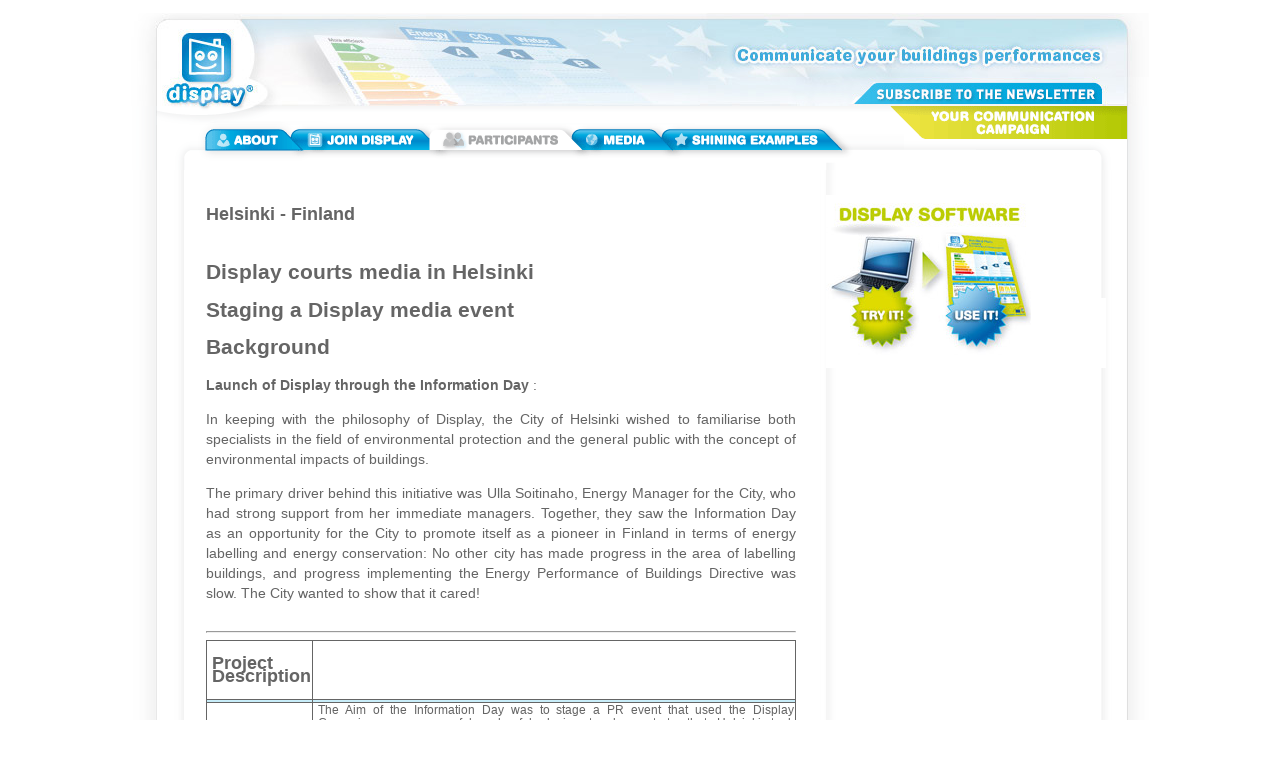

--- FILE ---
content_type: text/html; charset=utf-8
request_url: https://www.display-campaign.org/example534.html
body_size: 8552
content:

<!DOCTYPE html PUBLIC "-//W3C//DTD XHTML 1.0 Transitional//EN" "http://www.w3.org/TR/xhtml1/DTD/xhtml1-transitional.dtd">
<html xmlns="http://www.w3.org/1999/xhtml" xml:lang="en" lang="en" dir="ltr">
<head> 
<title>Helsinki - Finland - Display</title></head><body id="content">
 

<meta http-equiv="Content-Type" content="text/html; charset=utf-8" />
<link rel="shortcut icon" href="squelette/img/favicon.ico">




<link rel="alternate" type="application/rss+xml" title="Subscribe to the whole site" href="spip.php?page=backend" />




<link rel="stylesheet" href="squelette/display.css" type="text/css" />


<link rel="alternate" type="application/rss+xml" title="Display Blog" href="http://www.display-campaign.org/spip.php?page=rss_blog_en" />




<script type="text/javascript">/* <![CDATA[ */
var box_settings = {tt_img:true,sel_g:"#documents_portfolio a[type='image/jpeg'],#documents_portfolio a[type='image/png'],#documents_portfolio a[type='image/gif']",sel_c:".mediabox",trans:"elastic",speed:"200",ssSpeed:"2500",maxW:"90%",maxH:"90%",minW:"400px",minH:"",opa:"0.9",str_ssStart:"Slideshow",str_ssStop:"Stop",str_cur:"{current}/{total}",str_prev:"Previous",str_next:"Next",str_close:"Close",splash_url:""};
var box_settings_splash_width = "600px";
var box_settings_splash_height = "90%";
var box_settings_iframe = true;
/* ]]> */</script>
<!-- insert_head_css --><link rel="stylesheet" href="plugins-dist/mediabox/colorbox/black-striped/colorbox.css" type="text/css" media="all" /><link rel='stylesheet' type='text/css' media='all' href='plugins-dist/porte_plume/css/barre_outils.css' />
<link rel='stylesheet' type='text/css' media='all' href='spip.php?page=barre_outils_icones.css' />
<script src="prive/javascript/jquery.js?1492679905" type="text/javascript"></script>

<script src="prive/javascript/jquery.form.js?1492679902" type="text/javascript"></script>

<script src="prive/javascript/jquery.autosave.js?1492679901" type="text/javascript"></script>

<script src="prive/javascript/jquery.placeholder-label.js?1492679902" type="text/javascript"></script>

<script src="prive/javascript/ajaxCallback.js?1492679901" type="text/javascript"></script>

<script src="prive/javascript/jquery.cookie.js?1492679901" type="text/javascript"></script>
<!-- insert_head -->
	<script src="plugins-dist/mediabox/javascript/jquery.colorbox.js?1487075322" type="text/javascript"></script>
	<script src="plugins-dist/mediabox/javascript/spip.mediabox.js?1487075322" type="text/javascript"></script><script type='text/javascript' src='plugins-dist/porte_plume/javascript/jquery.markitup_pour_spip.js'></script>
<script type='text/javascript' src='plugins-dist/porte_plume/javascript/jquery.previsu_spip.js'></script>
<script type='text/javascript' src='spip.php?page=porte_plume_start.js&amp;lang=en'></script>


	
	<table width="1019" border="0" cellspacing="0" cellpadding="0">
			<tr>
			<td>&nbsp;</td>
			</tr>
</table>
	  <table width="1019" border="0" cellspacing="0" cellpadding="0" height="93" >

  <tr> 
    <td height="93" width="570" ><a href="spip.php"><img src="squelette/img/display.jpg" width="570" height="93" border="0"></a></td>
    <td height="93" align="right" width="449" > 
    <img src="squelette/img/communicate_en.jpg" alt="Communicate your buildings performances" border="0" usemap="#subscribe" />
    <map name="subscribe" id="subscribe"><area shape="rect" coords="166,69,404,92" href="http://www.energy-cities.eu/extranet/lists.php?list=display_en&action=sub" target="_blank"  alt="Subscribe to the newsletter" /></map>
    </td>
  </tr>
</table>



 
        
			
			
<table width="1019" border="0" cellspacing="0" cellpadding="0">
  <tr> 
    <td align="center" style="background-image:url(squelette/img/fond_tab.jpg)">
	
	<img src="squelette/img/menu_bleu_841_en.gif"  width="1019" height="64" border="0" usemap="#menubleu" name="menubleu" >
<map name="menubleu">




<area shape="rect" coords="76,25,160,46" href="about839" onMouseOver="menubleu.src='squelette/img/menu_bleu_839_en.gif'" onMouseOut="menubleu.src='squelette/img/menu_bleu_841_en.gif'">
  <area shape="rect" coords="164,24,298,46" href="about840" onMouseOver="menubleu.src='squelette/img/menu_bleu_840_en.gif'" onMouseOut="menubleu.src='squelette/img/menu_bleu_841_en.gif'">
  <area shape="rect" coords="299,24,441,45" href="about841" onMouseOver="menubleu.src='squelette/img/menu_bleu_841_en.gif'" onMouseOut="menubleu.src='squelette/img/menu_bleu_841_en.gif'">
  <area shape="rect" coords="443,23,530,43" href="about842" onMouseOver="menubleu.src='squelette/img/menu_bleu_842_en.gif'" onMouseOut="menubleu.src='squelette/img/menu_bleu_841_en.gif'">
  <area shape="rect" coords="534,25,703,44" href="about844" onMouseOver="menubleu.src='squelette/img/menu_bleu_844_en.gif'" onMouseOut="menubleu.src='squelette/img/menu_bleu_841_en.gif'">
   <area shape="rect" coords="765,2,998,34" href="campaign864">
</map></td>
  </tr>
  <tr> 
    <td align="center" style="background-image:url(squelette/img/fond_tab_int.jpg)"><table border="0" width="933" cellspacing="0" cellpadding="0">
        <tr> 
          <td style="width:33px">&nbsp;</td>
          <td valign="top" style="width:620px"><table width="620" border="0" cellspacing="0" cellpadding="0">
              <tr> 
                <td>&nbsp;</td>
              </tr>
              <tr> 
                <td align="left" class="texte_article"><br />
				 
<span class="titre_article_gen">Helsinki - Finland</span>
                 <br /> <span class="entete_article_gen"> </span><br />
				  
		<h2>Display courts media in Helsinki</h2><h2>Staging a Display media event</h2><h2>Background</h2>
<p><strong>Launch of Display through the Information Day</strong> :</p>
<p>In keeping with the philosophy of Display, the City of Helsinki wished to familiarise both specialists in the field of environmental protection and the general public with the concept of environmental impacts of buildings.</p>
<p>The primary driver behind this initiative was Ulla Soitinaho, Energy Manager for the City, who had strong support from her immediate managers. Together, they saw the Information Day as an opportunity for the City to promote itself as a pioneer in Finland in terms of energy labelling and energy conservation: No other city has made progress in the area of labelling buildings, and progress implementing the Energy Performance of Buildings Directive was slow. The City wanted to show that it cared!</p>
<p><span class='spip_document_1214 spip_documents spip_documents_center'>
<img src='local/cache-vignettes/L300xH188/helsi-a50f3.jpg?1487075076' width='300' height='188' alt="" /></span></p>
<hr class="spip" /><table class="spip">
<tbody>
<tr class='row_odd odd'>
<td><h2>Project Description</h2></td>
<td></td></tr>
<tr class='row_even even'>
<td></td>
<td></td></tr>
<tr class='row_odd odd'>
<td><strong>Aim</strong></td>
<td>The Aim of the Information Day was to stage a PR event that used the Display Campaign as a powerful, colourful device to demonstrate that Helsinki took environmental issues seriously, and was taking action to raise awareness and to reduce its impacts.</td></tr>
<tr class='row_even even'>
<td></td>
<td></td></tr>
<tr class='row_odd odd'>
<td></td>
<td></td></tr>
<tr class='row_even even'>
<td></td>
<td></td></tr>
<tr class='row_odd odd'>
<td><strong>Key points</strong></td>
<td>_ <strong>HOW THE INFORMATION DAY HAPPENED: A TIMELINE</strong>
<p>As prerequisites to this process it was important that a few things were already in order:<br class='autobr' />
The Life Cycle Services of Buildings Unit (LCSB), which is part of the PWD-Construction Management Division of The City of Helsinki, made sure it had good contacts and relationships with the personnel in the PWD’s PR department: these people usually have existing relationships with the press, and can provide useful guidance as to whom to contact and how to best convey the message.</p>
<p>The build-up to the event effectively began upon the launch of the Display Campaign in 2003. Since then, little by little, increasing numbers of people have taken notice of, or come across Display and had shown interest; staff from within the LSCB and PWD-Construction Management Division, the Energy Savings Board, Ministries (such as Ministry of The Environment and Ministry of Trade and Industry), local and regional energy agencies, and various associations etc, doing work with energy in buildings. LCSB made sure that people who wrote into the city government showing interest in the project, as well as those LCSB felt should know about it, had all the necessary information made available. In this way key stakeholders were kept abreast of developments (e.g. people close to the Mayor and Deputy Mayor), and progress of the Campaign was secured.<br /> <br />_ <strong>6 MONTHS BEFORE EVENT</strong></p>
<p>A general information plan was drafted, covering elements such as:<br class='autobr' />
<br /><img src='local/cache-vignettes/L14xH14/puce-60479.gif?1488551353' alt='-' align='top' border='0' width='14' height='14' />&nbsp;When the event was to be held ?</p>
<p>Timing can often be crucial to the success of this kind of event, and the team wanted to choose a time when energy saving was likely to be topical. They estimated that the EPBD and the requirement for energy performance certificates would come up for discussion in the spring of 2006. Within this time frame, they were careful to choose a date where the information day would not clash with another event. As it happened, the availability of the main speaker was also a factor. <br class='autobr' />
<br /><img src='local/cache-vignettes/L14xH14/puce-60479.gif?1488551353' alt='-' align='top' border='0' width='14' height='14' />&nbsp;Who should be targeted ?</p>
<p>Clearly, it is important to secure attendees that are as high-level as possible – this was made easier as relationships were forged well in advance<br class='autobr' />
<br /><img src='local/cache-vignettes/L14xH14/puce-60479.gif?1488551353' alt='-' align='top' border='0' width='14' height='14' />&nbsp;The nature and format of the occasion (i.e. short introduction, followed by cocktail and then more detailed discussion)<br class='autobr' />
<br /><img src='local/cache-vignettes/L14xH14/puce-60479.gif?1488551353' alt='-' align='top' border='0' width='14' height='14' />&nbsp;The key messages to combine with Display<br class='autobr' />
<br /><img src='local/cache-vignettes/L14xH14/puce-60479.gif?1488551353' alt='-' align='top' border='0' width='14' height='14' />&nbsp;The identification of a keynote speaker (considered profile, popularity, interest, authority)<br class='autobr' />
<br /><img src='local/cache-vignettes/L14xH14/puce-60479.gif?1488551353' alt='-' align='top' border='0' width='14' height='14' />&nbsp;Budget constraints<br class='autobr' />
<br /><img src='local/cache-vignettes/L14xH14/puce-60479.gif?1488551353' alt='-' align='top' border='0' width='14' height='14' />&nbsp;Consider and identify facilities preferred and available:</p>
<p>Once the main speaker was confirmed, facilities were booked immediately. (This can prove difficult, and it may pay to have contingencies for alternative venues.)<br /> <br /><strong>ONE MONTH BEFORE</strong></p>
<p>A detailed programme was drafted for the event</p>
<p>A sparkling new Display poster was printed and framed, and a prominent, eye-catching place to hang it was chosen. _ Hanging equipment was installed and a covering for the poster was made (to be removed on the day by the guest speaker).<br /> <br /><strong>2-3 WEEKS BEFORE</strong><br class='autobr' />
<br /><img src='local/cache-vignettes/L14xH14/puce-60479.gif?1488551353' alt='-' align='top' border='0' width='14' height='14' />&nbsp;Invitations and detailed programmes were sent to guests<br class='autobr' />
<br /><img src='local/cache-vignettes/L14xH14/puce-60479.gif?1488551353' alt='-' align='top' border='0' width='14' height='14' />&nbsp;Flowers were ordered (the colours of which compliment the Display poster)<br class='autobr' />
<br /><img src='local/cache-vignettes/L14xH14/puce-60479.gif?1488551353' alt='-' align='top' border='0' width='14' height='14' />&nbsp;The cocktail service was ordered. (In Finland at least, if one wants the press or media to attend, it is important to provide something to eat. The media are always very busy and if they know they can eat at the same time as doing their work, they are more likely to attend. Ulla believes that providing food is a courtesy to the media and a small price to pay for the excellent coverage that can be achieved by attracting the right media professionals.)<br class='autobr' />
<br /><img src='local/cache-vignettes/L14xH14/puce-60479.gif?1488551353' alt='-' align='top' border='0' width='14' height='14' />&nbsp;Photography was organised<br class='autobr' />
<br /><img src='local/cache-vignettes/L14xH14/puce-60479.gif?1488551353' alt='-' align='top' border='0' width='14' height='14' />&nbsp;Press releases were written and invitations sent to the media. <br class='autobr' />
<br /><img src='local/cache-vignettes/L14xH14/puce-60479.gif?1488551353' alt='-' align='top' border='0' width='14' height='14' />&nbsp;To see a press release in English, click <a href="http://www.display-campaign.org/IMG/doc/10492_Press_release_Display_versio_1_eng_Info_Day.doc" class='spip_out' rel='external'>here</a><br class='autobr' />
<br /><img src='local/cache-vignettes/L14xH14/puce-60479.gif?1488551353' alt='-' align='top' border='0' width='14' height='14' />&nbsp;Personal networks were utilised to stimulate others and generate general interest.<br /> <br /><strong>THREE DAYS BEFORE</strong><br class='autobr' />
<br /><img src='local/cache-vignettes/L14xH14/puce-60479.gif?1488551353' alt='-' align='top' border='0' width='14' height='14' />&nbsp;Press releases and invitations were sent to the media (around 60), requesting that they do not release the information until the day of the event. (All connected personnel also kept event as quite as possible.)<br /> <br /><strong>ON THE DAY</strong></p>
<p>A checklist was used to make sure everything was in order and nothing has been overlooked. The framed poster was hung up and covered, in anticipation of the keynote speaker’s address and unveiling. (This was a device used to build suspense – but not as in a horror movie!) People from the LCSB were assigned various tasks such as looking after particular guests and media; showing them to their places and generally making them feel welcome.</p>
<p>Representatives from Ministry of the Environment, the Ministry of Trade and Industry – responsible for implementing the EPBD –, Motiva (the national Energy Agency) several building associations, and other high-level officials attended the event. Deputy Mayor of Helsinki Pekka Sauri, well-known throughout the country, delivered the keynote address and unveiled the Display poster. The city also announced that it had set a target to Display posters in 50 buildings by the end of 2006.<br /> <br />_ Feedback from those attending the event was very enthusiastic; people readily understood the intention of the poster and commented upon its eye-catching appeal.<br /> <br />_ The key message of the Day was to bring into people’s consciousness the impact that the buildings they occupy and use everyday have on themselves and on their environment: The implication being that the more that people understand this experience, the more willing they will be to change their behaviour, and expect more efficient buildings from owners and managers.<br /> <br />_ The press coverage was beyond all expectations.</p>
</td></tr>
<tr class='row_even even'>
<td></td>
<td></td></tr>
<tr class='row_odd odd'>
<td></td>
<td></td></tr>
<tr class='row_even even'>
<td></td>
<td></td></tr>
<tr class='row_odd odd'>
<td><strong>Reason for inclusion as Shining Example</strong></td>
<td>This is a Shining Example of how to maximise the impact of a Display event through use of the media</td></tr>
<tr class='row_even even'>
<td></td>
<td></td></tr>
</tbody>
</table><hr class="spip" /><table class="spip">
<tbody>
<tr class='row_odd odd'>
<td><h2>Costs&amp;Benefits</h2></td>
<td></td></tr>
<tr class='row_even even'>
<td></td>
<td></td></tr>
<tr class='row_odd odd'>
<td><strong>Benefits</strong></td>
<td>The information day was an enormous success! Generally these kinds of events attract only one or two reporters and about 5-10 people in Helsinki. In contrast, this event attracted around 40 visitors including TV, radio, and several reporters. The Finnish News Agency took coverage of the Display occasion and distributed it across the country. 
<p>Learning points:<br class='autobr' />
<br /><img src='local/cache-vignettes/L14xH14/puce-60479.gif?1488551353' alt='-' align='top' border='0' width='14' height='14' />&nbsp;It was noted after the event that more attention could have been paid to the location of the speeches: as these were held in the entrance hall around lunch time, there was a lot of foot traffic by people not connected to the event and this caused some disturbance+</p>
<p><span class='spip_document_1215 spip_documents spip_documents_center'>
<img src='local/cache-vignettes/L300xH221/helsi_2-c63f2.jpg?1487075088' width='300' height='221' alt="" /></span><br class='autobr' />
<br /><img src='local/cache-vignettes/L14xH14/puce-60479.gif?1488551353' alt='-' align='top' border='0' width='14' height='14' />&nbsp;It was felt that a PowerPoint show running in the background could have been useful to create interest and promote general information about Display, Energie Cities and the experiences of other countries. This was thought of in advance, but in the end there was insufficient time to organise it.</p>
</td></tr>
<tr class='row_even even'>
<td></td>
<td></td></tr>
</tbody>
</table><hr class="spip" /><table class="spip">
<tbody>
<tr class='row_odd odd'>
<td><h2>Partners&amp;Roles</h2></td>
<td></td></tr>
<tr class='row_even even'>
<td></td>
<td></td></tr>
<tr class='row_odd odd'>
<td><strong>Partnership details</strong></td>
<td>Existing relations with key government ministries, energy agencies and other bodies proved central to attracting the right media</td></tr>
<tr class='row_even even'>
<td></td>
<td></td></tr>
</tbody>
</table><hr class="spip" /><table class="spip">
<tbody>
<tr class='row_odd odd'>
<td><h2>Recommendations</h2></td>
<td></td></tr>
<tr class='row_even even'>
<td></td>
<td></td></tr>
<tr class='row_odd odd'>
<td><strong>Achievments</strong></td>
<td>The primary benefit of this event is that now the public and key stakeholders and decision-makers are aware of Display and the certification of buildings: These people will now recognise a labelled building when they see it and, hopefully, will expect to see more of them. This expectation will motivate building and energy managers to improve the performance of their buildings, as labelling becomes more widespread.</td></tr>
<tr class='row_even even'>
<td></td>
<td></td></tr>
<tr class='row_odd odd'>
<td></td>
<td></td></tr>
<tr class='row_even even'>
<td><strong>Lessons Learned</strong></td>
<td>_ Key issues included :
<br /><img src='local/cache-vignettes/L14xH14/puce-60479.gif?1488551353' alt='-' align='top' border='0' width='14' height='14' />&nbsp;Planning well in advance of the event
<br /><img src='local/cache-vignettes/L14xH14/puce-60479.gif?1488551353' alt='-' align='top' border='0' width='14' height='14' />&nbsp;Ensuing alternatives both in terms of speakers and venue
<br /><img src='local/cache-vignettes/L14xH14/puce-60479.gif?1488551353' alt='-' align='top' border='0' width='14' height='14' />&nbsp;Making use of existing networks to attract the right people – including the media
<br /><img src='local/cache-vignettes/L14xH14/puce-60479.gif?1488551353' alt='-' align='top' border='0' width='14' height='14' />&nbsp;Creating a ‘sense of occasion’ and ceremony
<br /><img src='local/cache-vignettes/L14xH14/puce-60479.gif?1488551353' alt='-' align='top' border='0' width='14' height='14' />&nbsp;This approach to an event could easily be replicated</td></tr>
<tr class='row_odd odd'>
<td></td>
<td></td></tr>
</tbody>
</table><hr class="spip" /><table class="spip">
<tbody>
<tr class='row_odd odd'>
<td><h2>To know more</h2></td>
<td></td></tr>
<tr class='row_even even'>
<td></td>
<td></td></tr>
<tr class='row_odd odd'>
<td><strong>Organisation</strong></td>
<td>City of Helsinki/PWD-Construction Management</td></tr>
<tr class='row_even even'>
<td><strong>Contact</strong></td>
<td>Ms Ulla Soitinaho</td></tr>
<tr class='row_odd odd'>
<td><strong>Phone</strong></td>
<td>+358 9 166 2736</td></tr>
<tr class='row_even even'>
<td><strong>Email</strong></td>
<td><a href="mailto:ulla.soitinaho@hel.fi" class='spip_mail'>ulla.soitinaho@hel.fi</a></td></tr>
<tr class='row_odd odd'>
<td><strong>Website</strong></td>
<td><a href="http://www.hkr.hel.fi" class='spip_out' rel='external'>www.hkr.hel.fi</a></td></tr>
<tr class='row_even even'>
<td></td>
<td></td></tr>
</tbody>
</table><hr class="spip" /><table class="spip">
<tbody>
<tr class='row_odd odd'>
<td><h2>Useful info</h2></td>
<td></td></tr>
<tr class='row_even even'>
<td></td>
<td></td></tr>
<tr class='row_odd odd'>
<td><strong>Publications</strong></td>
<td></td></tr>
<tr class='row_even even'>
<td><strong>Websites</strong></td>
<td><a href="http://www.hkr.hel.fi" class='spip_out' rel='external'>www.hkr.hel.fi</a></td></tr>
<tr class='row_odd odd'>
<td><strong>Arrangements to visit</strong></td>
<td></td></tr>
</tbody>
</table><hr class="spip" /><table class="spip">
<tbody>
<tr class='row_odd odd'>
<td><h2>Realisation</h2></td>
<td></td></tr>
<tr class='row_even even'>
<td></td>
<td></td></tr>
<tr class='row_odd odd'>
<td><strong>Organisation</strong></td>
<td>EuroACE</td></tr>
<tr class='row_even even'>
<td><strong>Websites</strong></td>
<td><a href="http://www.euroace.org" class='spip_out' rel='external'>http://www.euroace.org</a></td></tr>
<tr class='row_odd odd'>
<td><strong>Email</strong></td>
<td><a href="mailto:research@ukace.org" class='spip_mail'>research@ukace.org</a></td></tr>
<tr class='row_even even'>
<td><strong>Contact for question on the case study realisation</strong></td>
<td>Anson Wu</td></tr>
<tr class='row_odd odd'>
<td><strong>Publishing date</strong></td>
<td>24/10/2006</td></tr>
</tbody>
</table>
 <br />
 
 <a href="javascript:window.history.go(-1)">
 << Back
 
 </a>
 
  </td>
              </tr>
            </table>
       </td>
          <td align="left" valign="top" style="width:280px;" ><div style="margin-left:20px;margin-right:17px;"> 
              <br />
            </div>
            <p align="center"> <img src="squelette/img/logiciel_display_en.jpg" width="205" height="173" border="0" usemap="#displaytest" /> 
<map name="displaytest">
  <area shape="rect" coords="0,30,92,172" href="http://www.display-campaign.org/demo/">
  <area shape="rect" coords="109,30,218,187" href="http://www.display-campaign.org/display/">
</map>
<a href="http://www.display-campaign.org/cities/participation_en.php?experts"><img src="squelette/img/experts_en.jpg"   border="0"   /></a></p></td>
        </tr>
      </table></td>
  </tr>
  <tr> 
    <td align="center" valign="top" style="height:21px;background-image:url(squelette/img/fond_tab_int_bottom.jpg);"></td>
  </tr>
</table>

    
	
	<table width="1019" border="0" cellspacing="0" cellpadding="0" >
  <tr> 
    <td align="center" style="background-image:url(squelette/img/fond_tab.jpg)"> <table width="930" border="0" cellspacing="0" cellpadding="0">
        <tr> 
          <td align="right" valign="middle" style="height:26px;"> <form action="">
              <table  border="0" cellspacing="0" cellpadding="0">
                <tr> 
                   <td style="width:30px;">
				 </td>
              
                  
				   
				    <td style="width:20px;">
				 </td>
				   <td>
                    <input name="page" type="hidden" value="recherche" />
                   <input name="id_rubrique" type="hidden" value="839" />
                   <input name="recherche" type="text" class="inputshare" value="Search..." 
				   onfocus="javascript:if(this.value == 'Search...') this.value='';" onblur="javascript:if(this.value == '') this.value='Search...';"
				   ></td>
                  <td style="width:5px;">&nbsp;</td>
				   <td><input type="image" src="squelette/img/go.jpg" width="25" height="18" border="0"></td>
				
				   
                 
                
                </tr>
              </table>
            </form></td>
        </tr>
      </table>
      <table width="930" border="0" cellspacing="0" cellpadding="0">
        <tr> 
          <td  height="25" style="width:930px;background-image:url(squelette/img/plan_tab_top.jpg);padding-left:20px;padding-top:6px;line-height:12px;" align="left"><a href="spip.php?lang=en">ENGLISH |</a>  <a href="spip.php?lang=de">DEUTSCH |</a>  <a href="spip.php?lang=fr">FRAN&Ccedil;AIS</a></td>
        </tr>
        <tr> 
          <td style="background-image:url(squelette/img/plan_tab_fd.jpg)">
          
          <table width="930" border="0" cellspacing="0" cellpadding="0" align="left">
         
              <tr> 
                <td style="width:100px;"></td>
                <td class="plan" align="left">
You are here:  &gt; English  &gt; Shining Examples  &gt; Finland  &gt; Display courts media (Helsinki)  &gt; English  
				</td>
              </tr>
              <tr> 
                <td colspan="2" style="height:10px;"></td>
              </tr>
              <tr> 
                <td ></td>
                <td align="left"><table width="400" border="0" cellspacing="0" cellpadding="0">
                    <tr> 
                      <td colspan="5" class="plan" align="left">
				  

			Your communication campaign
			
					  
					  
					  </td>
                    </tr>
                    <tr valign="top"> 
		
	

<td><strong><a href="campaign864" class="plan">PREPARE</a></strong></td
>
<td><strong><a href="campaign865" class="plan">COLLABORATE</a></strong></td
>
<td><strong><a href="campaign866" class="plan">IMPLEMENT</a></strong></td
>
<td><strong><a href="campaign867" class="plan">PROMOTE</a></strong></td
>
<td><strong><a href="campaign868" class="plan">EVALUATE</a></strong></td
>


                
                    </tr>
                  </table></td>
              </tr>
              <tr> 
                <td colspan="2" style="height:10px;"></td>
              </tr>
              <tr> 
                <td height="35" style="width:170px;"></td>
                <td align="left"><table width="750" border="0" cellspacing="0" cellpadding="0">
                    <tr> 
                      <td colspan="6" class="plan" align="left"> 

			Display in a nutshell
			</td>
                    </tr>
                    <tr valign="top"> 
                      <td align="left" style="padding-right:10px">
<strong><a href="about839" class="plan">ABOUT</a></strong>
<br>
<a href="ab_839_1023" class="plan">ABOUT</a><br><a href="ab_839_942" class="plan">The Campaign</a><br><a href="ab_839_1038" class="plan">Partners</a><br><a href="ab_839_943" class="plan">The EPBD</a><br><a href="ab_839_1035" class="plan">Display adaptation</a><br><a href="ab_839_1506" class="plan">Software</a><br><a href="ab_839_1292" class="plan">Blog</a><br>
 </td>
                      <td align="left" style="padding-right:10px;width:95px">
<strong><a href="about840" class="plan">JOIN DISPLAY</a></strong>
<br>
<a href="ab_840_949" class="plan">How to participate</a><br><a href="ab_840_1507" class="plan">Participation fees</a><br><a href="ab_840_1036" class="plan">Network</a><br>
</td>
                      <td align="left" style="padding-right:10px">
<strong><a href="about841" class="plan">PARTICIPANTS</a></strong>
<br>
<a href="ab_841_950" class="plan">Participants</a><br><a href="ab_841_1037" class="plan">Users Clubs</a><br><a href="ab_841_951" class="plan">Communication tools</a><br><a href="ab_841_952" class="plan">Examples to follow</a><br>
</td>
                      <td align="left" style="padding-right:10px">
<strong><a href="about842" class="plan">MEDIA</a></strong>
<br>
<a href="ab_842_286" class="plan">Newsletter</a><br><a href="ab_842_1041" class="plan">Photos and videos</a><br><a href="ab_842_731" class="plan">Media coverage</a><br><a href="ab_842_954" class="plan">Methodology</a><br><a href="ab_842_955" class="plan">Documentation</a><br><a href="ab_842_1168" class="plan">Communication download</a><br><a href="ab_842_1169" class="plan">Downloads</a><br>
</td>
         
                      <td align="left">
<strong><a href="about844" class="plan">SHINING EXAMPLES</a></strong>
<br>
<a href="ab_844_1508" class="plan">Shining Examples</a><br><a href="ab_844_1028" class="plan">What is the TCA Award?</a><br><a href="ab_844_953" class="plan">Shining Examples</a><br><a href="ab_844_1368" class="plan">TCA Award Ceremony 2011 - Brussels (BE)</a><br><a href="ab_844_1268" class="plan">Building statistics poster</a><br><a href="ab_844_959" class="plan">Exhibition Gallery</a><br><a href="ab_844_1216" class="plan">Videos</a><br><a href="ab_844_1437" class="plan">History</a><br>
</td>
                    </tr>
                  </table></td>
              </tr>
            </table></td>
        </tr>
        <tr> 
          <td style="height:11px;background-image:url(squelette/img/plan_tab_bottom.jpg)"></td>
        </tr>
      </table></td>
  </tr>
  <tr> 
    <td align="center" valign="top" style="height:75px;background-image:url(squelette/img/bottom_tab.jpg);padding-top:5px;"><table width="930" border="0" cellspacing="0" cellpadding="0">
        <tr> 
          <td><table width="930" border="0" cellspacing="0" cellpadding="0">
              <tr> 
                <td valign="top" align="left" style="width:23px;"><a href="http://www.energie-cites.eu"><img src="squelette/img/energy_cities.png" width="60" height="38"  border="0"></a></td>
                <td valign="top" align="left" class="colophon" style="width:450px;"><strong><a href="http://www.energy-cities.eu/" class="colophon">www.energy-cities.eu</a></strong><br>
                 Campaign coordination:  Energy Cities - 4, chemin 
                  du Fort de Bregille - 25000 Besan&ccedil;on<br>
                  Contacts:<br>Ian Turner - T&eacute;l. : +33 3 81 65 36 80 
                  - Raphaël Chatelet - T&eacute;l. : +33 3 81 65 36 80</td>
                <td style="width:1px""></td>
                <td valign="bottom" class="colophon" align="left">
				  
				  <br>

				  
 <a href="spip.php?page=article&id_article=1074" class="plan">RSS Help | </a><a href="cities/contact_en.php" class="plan">Contact | </a>
 <a href="spip.php?page=article&id_article=1077" class="plan">Partners | </a><a href="spip.php?page=article&id_article=1075" class="plan">Credits | 
 </a><a href="spip.php?page=article&id_article=1076" class="plan">Legal  </a>
				
				  
				  
				
				  </td>
                <td valign="bottom"  class="soutien" align="left">With the support of<br>
                  <a href="http://ec.europa.eu/energy/intelligent/"><img src="squelette/img/intelligent_energy_europe.gif"  border="0"></a></td>
              </tr>
            </table></td>
        </tr>
      </table></td>
  </tr>
</table>

<!-- phpmyvisites -->
<script type="text/javascript">
<!--
var a_vars = Array();
var pagename='';

var phpmyvisitesSite = 3;
var phpmyvisitesURL = "http://www.energie-cites.eu/stats/phpmyvisites.php";
//-->
</script>
<script src="http://www.energie-cites.eu/stats/phpmyvisites.js" type="text/javascript"></script>
<!-- /phpmyvisites -->


</body>
</html>
